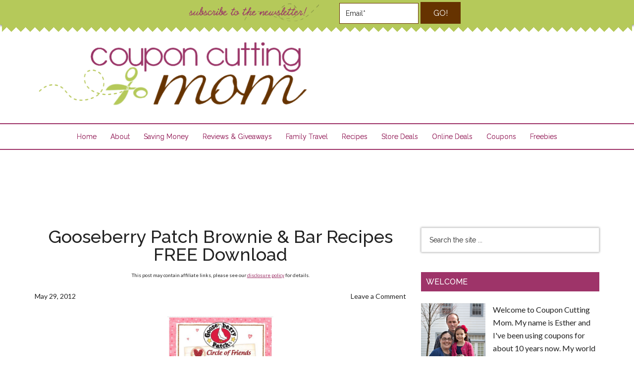

--- FILE ---
content_type: text/html; charset=UTF-8
request_url: https://couponcuttingmom.com/gooseberry-patch-brownie-bar-recipes-free-download/
body_size: 17249
content:
<!DOCTYPE html><html lang=en-US><head ><meta charset="UTF-8"><meta name="viewport" content="width=device-width, initial-scale=1"><meta name="p:domain_verify" content="260e76ed68e6ab3ae253fc16d779ae6a"><meta name="google-site-verification" content="7MkrAbbb2APKVzHwMKIjc_VucKoaT4l4C90hS6R087I"><meta name='robots' content='index, follow, max-image-preview:large, max-snippet:-1, max-video-preview:-1'><title>Gooseberry Patch Brownie &amp; Bar Recipes FREE Download - Coupon Cutting Mom</title><link rel=canonical href=https://couponcuttingmom.com/gooseberry-patch-brownie-bar-recipes-free-download/ ><meta property="og:locale" content="en_US"><meta property="og:type" content="article"><meta property="og:title" content="Gooseberry Patch Brownie &amp; Bar Recipes FREE Download - Coupon Cutting Mom"><meta property="og:description" content="Looking for some new bar recipes to try? Then download the free Gooseberry Patch Brownie and Bar Recipes Kindle book. I want to try the Apple Brownies, Blueberry Crumble Bars, and the Peanut Butter Brownies. Which of the recipes are you going to try? This is a Kindle book download, if you don’t own a [&hellip;]"><meta property="og:url" content="https://couponcuttingmom.com/gooseberry-patch-brownie-bar-recipes-free-download/"><meta property="og:site_name" content="Coupon Cutting Mom"><meta property="article:publisher" content="http://www.facebook.com/CouponCuttingMom"><meta property="article:published_time" content="2012-05-29T12:30:22+00:00"><meta property="og:image" content="https://couponcuttingmom.com/wp-content/uploads/2012/05/brownie-and-bar-recipes.png"><meta name="author" content="Coupon Cutting Mom"><meta name="twitter:card" content="summary_large_image"><meta name="twitter:creator" content="@couponcutting"><meta name="twitter:site" content="@couponcutting"><meta name="twitter:label1" content="Written by"><meta name="twitter:data1" content="Coupon Cutting Mom"> <script type=application/ld+json class=yoast-schema-graph>{"@context":"https://schema.org","@graph":[{"@type":"WebPage","@id":"https://couponcuttingmom.com/gooseberry-patch-brownie-bar-recipes-free-download/","url":"https://couponcuttingmom.com/gooseberry-patch-brownie-bar-recipes-free-download/","name":"Gooseberry Patch Brownie & Bar Recipes FREE Download - Coupon Cutting Mom","isPartOf":{"@id":"https://couponcuttingmom.com/#website"},"datePublished":"2012-05-29T12:30:22+00:00","dateModified":"2012-05-29T12:30:22+00:00","author":{"@id":"https://couponcuttingmom.com/#/schema/person/69d5d60b6dc0c459384f29506cd4f84f"},"breadcrumb":{"@id":"https://couponcuttingmom.com/gooseberry-patch-brownie-bar-recipes-free-download/#breadcrumb"},"inLanguage":"en-US","potentialAction":[{"@type":"ReadAction","target":["https://couponcuttingmom.com/gooseberry-patch-brownie-bar-recipes-free-download/"]}]},{"@type":"BreadcrumbList","@id":"https://couponcuttingmom.com/gooseberry-patch-brownie-bar-recipes-free-download/#breadcrumb","itemListElement":[{"@type":"ListItem","position":1,"name":"Gooseberry Patch Brownie &#038; Bar Recipes FREE Download"}]},{"@type":"WebSite","@id":"https://couponcuttingmom.com/#website","url":"https://couponcuttingmom.com/","name":"Coupon Cutting Mom","description":"Deals at grocery and drug stores, freebies, coupons, recipes and more!","potentialAction":[{"@type":"SearchAction","target":{"@type":"EntryPoint","urlTemplate":"https://couponcuttingmom.com/?s={search_term_string}"},"query-input":"required name=search_term_string"}],"inLanguage":"en-US"},{"@type":"Person","@id":"https://couponcuttingmom.com/#/schema/person/69d5d60b6dc0c459384f29506cd4f84f","name":"Coupon Cutting Mom","image":{"@type":"ImageObject","inLanguage":"en-US","@id":"https://couponcuttingmom.com/#/schema/person/image/","url":"https://secure.gravatar.com/avatar/a0da858d2a906e080be7ed34b490edb3?s=96&d=mm&r=g","contentUrl":"https://secure.gravatar.com/avatar/a0da858d2a906e080be7ed34b490edb3?s=96&d=mm&r=g","caption":"Coupon Cutting Mom"},"sameAs":["http://couponcuttingmom.com/","https://twitter.com/couponcutting"],"url":"https://couponcuttingmom.com/author/esther/"}]}</script> <link rel=dns-prefetch href=//fonts.googleapis.com><link rel=dns-prefetch href=//s.w.org><link rel=dns-prefetch href=//m9m6e2w5.stackpathcdn.com><link rel=dns-prefetch href=//cdn.shareaholic.net><link rel=dns-prefetch href=//www.shareaholic.net><link rel=dns-prefetch href=//analytics.shareaholic.com><link rel=dns-prefetch href=//recs.shareaholic.com><link rel=dns-prefetch href=//partner.shareaholic.com><link rel=alternate type=application/rss+xml title="Coupon Cutting Mom &raquo; Feed" href=https://couponcuttingmom.com/feed/ ><link rel=alternate type=application/rss+xml title="Coupon Cutting Mom &raquo; Comments Feed" href=https://couponcuttingmom.com/comments/feed/ ><link rel=alternate type=application/rss+xml title="Coupon Cutting Mom &raquo; Gooseberry Patch Brownie &#038; Bar Recipes FREE Download Comments Feed" href=https://couponcuttingmom.com/gooseberry-patch-brownie-bar-recipes-free-download/feed/ ><link rel=preload href=//cdn.shareaholic.net/assets/pub/shareaholic.js as=script> <script data-no-minify=1 data-cfasync=false>_SHR_SETTINGS = {"endpoints":{"local_recs_url":"https:\/\/couponcuttingmom.com\/wp-admin\/admin-ajax.php?action=shareaholic_permalink_related","ajax_url":"https:\/\/couponcuttingmom.com\/wp-admin\/admin-ajax.php","share_counts_url":"https:\/\/couponcuttingmom.com\/wp-admin\/admin-ajax.php?action=shareaholic_share_counts_api"},"site_id":"187bbaa1e8f6a57f856e0c029d32c5c2","url_components":{"year":"2012","monthnum":"05","day":"29","hour":"08","minute":"30","second":"22","post_id":"8806","postname":"gooseberry-patch-brownie-bar-recipes-free-download","category":"freebies\/free-ebooks"}};</script> <script data-no-minify=1 data-cfasync=false src=//cdn.shareaholic.net/assets/pub/shareaholic.js data-shr-siteid=187bbaa1e8f6a57f856e0c029d32c5c2 async ></script> <meta name='shareaholic:site_name' content='Coupon Cutting Mom'><meta name='shareaholic:language' content='en-US'><meta name='shareaholic:url' content='https://couponcuttingmom.com/gooseberry-patch-brownie-bar-recipes-free-download/'><meta name='shareaholic:keywords' content='cat:free ebooks, type:post'><meta name='shareaholic:article_published_time' content='2012-05-29T08:30:22-04:00'><meta name='shareaholic:article_modified_time' content='2012-05-29T08:30:22-04:00'><meta name='shareaholic:shareable_page' content='true'><meta name='shareaholic:article_author_name' content='Coupon Cutting Mom'><meta name='shareaholic:site_id' content='187bbaa1e8f6a57f856e0c029d32c5c2'><meta name='shareaholic:wp_version' content='9.7.6'><meta name='shareaholic:image' content='/wp-content/uploads/2012/05/brownie-and-bar-recipes.png'><meta property='og:image' content='/wp-content/uploads/2012/05/brownie-and-bar-recipes.png'> <script
src="//www.googletagmanager.com/gtag/js?id=UA-29677719-1"  data-cfasync=false data-wpfc-render=false async></script> <script data-cfasync=false data-wpfc-render=false>var em_version = '7.10.1';
				var em_track_user = true;
				var em_no_track_reason = '';
				
								var disableStrs = [
															'ga-disable-UA-29677719-1',
									];

				/* Function to detect opted out users */
				function __gtagTrackerIsOptedOut() {
					for (var index = 0; index < disableStrs.length; index++) {
						if (document.cookie.indexOf(disableStrs[index] + '=true') > -1) {
							return true;
						}
					}

					return false;
				}

				/* Disable tracking if the opt-out cookie exists. */
				if (__gtagTrackerIsOptedOut()) {
					for (var index = 0; index < disableStrs.length; index++) {
						window[disableStrs[index]] = true;
					}
				}

				/* Opt-out function */
				function __gtagTrackerOptout() {
					for (var index = 0; index < disableStrs.length; index++) {
						document.cookie = disableStrs[index] + '=true; expires=Thu, 31 Dec 2099 23:59:59 UTC; path=/';
						window[disableStrs[index]] = true;
					}
				}

				if ('undefined' === typeof gaOptout) {
					function gaOptout() {
						__gtagTrackerOptout();
					}
				}
								window.dataLayer = window.dataLayer || [];

				window.ExactMetricsDualTracker = {
					helpers: {},
					trackers: {},
				};
				if (em_track_user) {
					function __gtagDataLayer() {
						dataLayer.push(arguments);
					}

					function __gtagTracker(type, name, parameters) {
						if (!parameters) {
							parameters = {};
						}

						if (parameters.send_to) {
							__gtagDataLayer.apply(null, arguments);
							return;
						}

						if (type === 'event') {
							
														parameters.send_to = exactmetrics_frontend.ua;
							__gtagDataLayer(type, name, parameters);
													} else {
							__gtagDataLayer.apply(null, arguments);
						}
					}

					__gtagTracker('js', new Date());
					__gtagTracker('set', {
						'developer_id.dNDMyYj': true,
											});
															__gtagTracker('config', 'UA-29677719-1', {"forceSSL":"true"} );
										window.gtag = __gtagTracker;										(function () {
						/* https://developers.google.com/analytics/devguides/collection/analyticsjs/ */
						/* ga and __gaTracker compatibility shim. */
						var noopfn = function () {
							return null;
						};
						var newtracker = function () {
							return new Tracker();
						};
						var Tracker = function () {
							return null;
						};
						var p = Tracker.prototype;
						p.get = noopfn;
						p.set = noopfn;
						p.send = function () {
							var args = Array.prototype.slice.call(arguments);
							args.unshift('send');
							__gaTracker.apply(null, args);
						};
						var __gaTracker = function () {
							var len = arguments.length;
							if (len === 0) {
								return;
							}
							var f = arguments[len - 1];
							if (typeof f !== 'object' || f === null || typeof f.hitCallback !== 'function') {
								if ('send' === arguments[0]) {
									var hitConverted, hitObject = false, action;
									if ('event' === arguments[1]) {
										if ('undefined' !== typeof arguments[3]) {
											hitObject = {
												'eventAction': arguments[3],
												'eventCategory': arguments[2],
												'eventLabel': arguments[4],
												'value': arguments[5] ? arguments[5] : 1,
											}
										}
									}
									if ('pageview' === arguments[1]) {
										if ('undefined' !== typeof arguments[2]) {
											hitObject = {
												'eventAction': 'page_view',
												'page_path': arguments[2],
											}
										}
									}
									if (typeof arguments[2] === 'object') {
										hitObject = arguments[2];
									}
									if (typeof arguments[5] === 'object') {
										Object.assign(hitObject, arguments[5]);
									}
									if ('undefined' !== typeof arguments[1].hitType) {
										hitObject = arguments[1];
										if ('pageview' === hitObject.hitType) {
											hitObject.eventAction = 'page_view';
										}
									}
									if (hitObject) {
										action = 'timing' === arguments[1].hitType ? 'timing_complete' : hitObject.eventAction;
										hitConverted = mapArgs(hitObject);
										__gtagTracker('event', action, hitConverted);
									}
								}
								return;
							}

							function mapArgs(args) {
								var arg, hit = {};
								var gaMap = {
									'eventCategory': 'event_category',
									'eventAction': 'event_action',
									'eventLabel': 'event_label',
									'eventValue': 'event_value',
									'nonInteraction': 'non_interaction',
									'timingCategory': 'event_category',
									'timingVar': 'name',
									'timingValue': 'value',
									'timingLabel': 'event_label',
									'page': 'page_path',
									'location': 'page_location',
									'title': 'page_title',
								};
								for (arg in args) {
																		if (!(!args.hasOwnProperty(arg) || !gaMap.hasOwnProperty(arg))) {
										hit[gaMap[arg]] = args[arg];
									} else {
										hit[arg] = args[arg];
									}
								}
								return hit;
							}

							try {
								f.hitCallback();
							} catch (ex) {
							}
						};
						__gaTracker.create = newtracker;
						__gaTracker.getByName = newtracker;
						__gaTracker.getAll = function () {
							return [];
						};
						__gaTracker.remove = noopfn;
						__gaTracker.loaded = true;
						window['__gaTracker'] = __gaTracker;
					})();
									} else {
										console.log("");
					(function () {
						function __gtagTracker() {
							return null;
						}

						window['__gtagTracker'] = __gtagTracker;
						window['gtag'] = __gtagTracker;
					})();
									}</script>  <script>window._wpemojiSettings = {"baseUrl":"https:\/\/s.w.org\/images\/core\/emoji\/14.0.0\/72x72\/","ext":".png","svgUrl":"https:\/\/s.w.org\/images\/core\/emoji\/14.0.0\/svg\/","svgExt":".svg","source":{"concatemoji":"https:\/\/couponcuttingmom.com\/wp-includes\/js\/wp-emoji-release.min.js?ver=6.0.11"}};
/*! This file is auto-generated */
!function(e,a,t){var n,r,o,i=a.createElement("canvas"),p=i.getContext&&i.getContext("2d");function s(e,t){var a=String.fromCharCode,e=(p.clearRect(0,0,i.width,i.height),p.fillText(a.apply(this,e),0,0),i.toDataURL());return p.clearRect(0,0,i.width,i.height),p.fillText(a.apply(this,t),0,0),e===i.toDataURL()}function c(e){var t=a.createElement("script");t.src=e,t.defer=t.type="text/javascript",a.getElementsByTagName("head")[0].appendChild(t)}for(o=Array("flag","emoji"),t.supports={everything:!0,everythingExceptFlag:!0},r=0;r<o.length;r++)t.supports[o[r]]=function(e){if(!p||!p.fillText)return!1;switch(p.textBaseline="top",p.font="600 32px Arial",e){case"flag":return s([127987,65039,8205,9895,65039],[127987,65039,8203,9895,65039])?!1:!s([55356,56826,55356,56819],[55356,56826,8203,55356,56819])&&!s([55356,57332,56128,56423,56128,56418,56128,56421,56128,56430,56128,56423,56128,56447],[55356,57332,8203,56128,56423,8203,56128,56418,8203,56128,56421,8203,56128,56430,8203,56128,56423,8203,56128,56447]);case"emoji":return!s([129777,127995,8205,129778,127999],[129777,127995,8203,129778,127999])}return!1}(o[r]),t.supports.everything=t.supports.everything&&t.supports[o[r]],"flag"!==o[r]&&(t.supports.everythingExceptFlag=t.supports.everythingExceptFlag&&t.supports[o[r]]);t.supports.everythingExceptFlag=t.supports.everythingExceptFlag&&!t.supports.flag,t.DOMReady=!1,t.readyCallback=function(){t.DOMReady=!0},t.supports.everything||(n=function(){t.readyCallback()},a.addEventListener?(a.addEventListener("DOMContentLoaded",n,!1),e.addEventListener("load",n,!1)):(e.attachEvent("onload",n),a.attachEvent("onreadystatechange",function(){"complete"===a.readyState&&t.readyCallback()})),(e=t.source||{}).concatemoji?c(e.concatemoji):e.wpemoji&&e.twemoji&&(c(e.twemoji),c(e.wpemoji)))}(window,document,window._wpemojiSettings);</script> <style>img.wp-smiley,img.emoji{display:inline !important;border:none !important;box-shadow:none !important;height:1em !important;width:1em !important;margin:0
0.07em !important;vertical-align:-0.1em !important;background:none !important;padding:0
!important}</style><link rel=stylesheet id=magazine-pro-theme-css  href='https://couponcuttingmom.com/wp-content/themes/magazine-pro/style.css?ver=3.1' type=text/css media=all><link rel=stylesheet id=wp-block-library-css  href='https://couponcuttingmom.com/wp-includes/css/dist/block-library/style.min.css?ver=6.0.11' type=text/css media=all><style id=global-styles-inline-css>/*<![CDATA[*/body{--wp--preset--color--black:#000;--wp--preset--color--cyan-bluish-gray:#abb8c3;--wp--preset--color--white:#fff;--wp--preset--color--pale-pink:#f78da7;--wp--preset--color--vivid-red:#cf2e2e;--wp--preset--color--luminous-vivid-orange:#ff6900;--wp--preset--color--luminous-vivid-amber:#fcb900;--wp--preset--color--light-green-cyan:#7bdcb5;--wp--preset--color--vivid-green-cyan:#00d084;--wp--preset--color--pale-cyan-blue:#8ed1fc;--wp--preset--color--vivid-cyan-blue:#0693e3;--wp--preset--color--vivid-purple:#9b51e0;--wp--preset--gradient--vivid-cyan-blue-to-vivid-purple:linear-gradient(135deg,rgba(6,147,227,1) 0%,rgb(155,81,224) 100%);--wp--preset--gradient--light-green-cyan-to-vivid-green-cyan:linear-gradient(135deg,rgb(122,220,180) 0%,rgb(0,208,130) 100%);--wp--preset--gradient--luminous-vivid-amber-to-luminous-vivid-orange:linear-gradient(135deg,rgba(252,185,0,1) 0%,rgba(255,105,0,1) 100%);--wp--preset--gradient--luminous-vivid-orange-to-vivid-red:linear-gradient(135deg,rgba(255,105,0,1) 0%,rgb(207,46,46) 100%);--wp--preset--gradient--very-light-gray-to-cyan-bluish-gray:linear-gradient(135deg,rgb(238,238,238) 0%,rgb(169,184,195) 100%);--wp--preset--gradient--cool-to-warm-spectrum:linear-gradient(135deg,rgb(74,234,220) 0%,rgb(151,120,209) 20%,rgb(207,42,186) 40%,rgb(238,44,130) 60%,rgb(251,105,98) 80%,rgb(254,248,76) 100%);--wp--preset--gradient--blush-light-purple:linear-gradient(135deg,rgb(255,206,236) 0%,rgb(152,150,240) 100%);--wp--preset--gradient--blush-bordeaux:linear-gradient(135deg,rgb(254,205,165) 0%,rgb(254,45,45) 50%,rgb(107,0,62) 100%);--wp--preset--gradient--luminous-dusk:linear-gradient(135deg,rgb(255,203,112) 0%,rgb(199,81,192) 50%,rgb(65,88,208) 100%);--wp--preset--gradient--pale-ocean:linear-gradient(135deg,rgb(255,245,203) 0%,rgb(182,227,212) 50%,rgb(51,167,181) 100%);--wp--preset--gradient--electric-grass:linear-gradient(135deg,rgb(202,248,128) 0%,rgb(113,206,126) 100%);--wp--preset--gradient--midnight:linear-gradient(135deg,rgb(2,3,129) 0%,rgb(40,116,252) 100%);--wp--preset--duotone--dark-grayscale:url('#wp-duotone-dark-grayscale');--wp--preset--duotone--grayscale:url('#wp-duotone-grayscale');--wp--preset--duotone--purple-yellow:url('#wp-duotone-purple-yellow');--wp--preset--duotone--blue-red:url('#wp-duotone-blue-red');--wp--preset--duotone--midnight:url('#wp-duotone-midnight');--wp--preset--duotone--magenta-yellow:url('#wp-duotone-magenta-yellow');--wp--preset--duotone--purple-green:url('#wp-duotone-purple-green');--wp--preset--duotone--blue-orange:url('#wp-duotone-blue-orange');--wp--preset--font-size--small:13px;--wp--preset--font-size--medium:20px;--wp--preset--font-size--large:36px;--wp--preset--font-size--x-large:42px}.has-black-color{color:var(--wp--preset--color--black) !important}.has-cyan-bluish-gray-color{color:var(--wp--preset--color--cyan-bluish-gray) !important}.has-white-color{color:var(--wp--preset--color--white) !important}.has-pale-pink-color{color:var(--wp--preset--color--pale-pink) !important}.has-vivid-red-color{color:var(--wp--preset--color--vivid-red) !important}.has-luminous-vivid-orange-color{color:var(--wp--preset--color--luminous-vivid-orange) !important}.has-luminous-vivid-amber-color{color:var(--wp--preset--color--luminous-vivid-amber) !important}.has-light-green-cyan-color{color:var(--wp--preset--color--light-green-cyan) !important}.has-vivid-green-cyan-color{color:var(--wp--preset--color--vivid-green-cyan) !important}.has-pale-cyan-blue-color{color:var(--wp--preset--color--pale-cyan-blue) !important}.has-vivid-cyan-blue-color{color:var(--wp--preset--color--vivid-cyan-blue) !important}.has-vivid-purple-color{color:var(--wp--preset--color--vivid-purple) !important}.has-black-background-color{background-color:var(--wp--preset--color--black) !important}.has-cyan-bluish-gray-background-color{background-color:var(--wp--preset--color--cyan-bluish-gray) !important}.has-white-background-color{background-color:var(--wp--preset--color--white) !important}.has-pale-pink-background-color{background-color:var(--wp--preset--color--pale-pink) !important}.has-vivid-red-background-color{background-color:var(--wp--preset--color--vivid-red) !important}.has-luminous-vivid-orange-background-color{background-color:var(--wp--preset--color--luminous-vivid-orange) !important}.has-luminous-vivid-amber-background-color{background-color:var(--wp--preset--color--luminous-vivid-amber) !important}.has-light-green-cyan-background-color{background-color:var(--wp--preset--color--light-green-cyan) !important}.has-vivid-green-cyan-background-color{background-color:var(--wp--preset--color--vivid-green-cyan) !important}.has-pale-cyan-blue-background-color{background-color:var(--wp--preset--color--pale-cyan-blue) !important}.has-vivid-cyan-blue-background-color{background-color:var(--wp--preset--color--vivid-cyan-blue) !important}.has-vivid-purple-background-color{background-color:var(--wp--preset--color--vivid-purple) !important}.has-black-border-color{border-color:var(--wp--preset--color--black) !important}.has-cyan-bluish-gray-border-color{border-color:var(--wp--preset--color--cyan-bluish-gray) !important}.has-white-border-color{border-color:var(--wp--preset--color--white) !important}.has-pale-pink-border-color{border-color:var(--wp--preset--color--pale-pink) !important}.has-vivid-red-border-color{border-color:var(--wp--preset--color--vivid-red) !important}.has-luminous-vivid-orange-border-color{border-color:var(--wp--preset--color--luminous-vivid-orange) !important}.has-luminous-vivid-amber-border-color{border-color:var(--wp--preset--color--luminous-vivid-amber) !important}.has-light-green-cyan-border-color{border-color:var(--wp--preset--color--light-green-cyan) !important}.has-vivid-green-cyan-border-color{border-color:var(--wp--preset--color--vivid-green-cyan) !important}.has-pale-cyan-blue-border-color{border-color:var(--wp--preset--color--pale-cyan-blue) !important}.has-vivid-cyan-blue-border-color{border-color:var(--wp--preset--color--vivid-cyan-blue) !important}.has-vivid-purple-border-color{border-color:var(--wp--preset--color--vivid-purple) !important}.has-vivid-cyan-blue-to-vivid-purple-gradient-background{background:var(--wp--preset--gradient--vivid-cyan-blue-to-vivid-purple) !important}.has-light-green-cyan-to-vivid-green-cyan-gradient-background{background:var(--wp--preset--gradient--light-green-cyan-to-vivid-green-cyan) !important}.has-luminous-vivid-amber-to-luminous-vivid-orange-gradient-background{background:var(--wp--preset--gradient--luminous-vivid-amber-to-luminous-vivid-orange) !important}.has-luminous-vivid-orange-to-vivid-red-gradient-background{background:var(--wp--preset--gradient--luminous-vivid-orange-to-vivid-red) !important}.has-very-light-gray-to-cyan-bluish-gray-gradient-background{background:var(--wp--preset--gradient--very-light-gray-to-cyan-bluish-gray) !important}.has-cool-to-warm-spectrum-gradient-background{background:var(--wp--preset--gradient--cool-to-warm-spectrum) !important}.has-blush-light-purple-gradient-background{background:var(--wp--preset--gradient--blush-light-purple) !important}.has-blush-bordeaux-gradient-background{background:var(--wp--preset--gradient--blush-bordeaux) !important}.has-luminous-dusk-gradient-background{background:var(--wp--preset--gradient--luminous-dusk) !important}.has-pale-ocean-gradient-background{background:var(--wp--preset--gradient--pale-ocean) !important}.has-electric-grass-gradient-background{background:var(--wp--preset--gradient--electric-grass) !important}.has-midnight-gradient-background{background:var(--wp--preset--gradient--midnight) !important}.has-small-font-size{font-size:var(--wp--preset--font-size--small) !important}.has-medium-font-size{font-size:var(--wp--preset--font-size--medium) !important}.has-large-font-size{font-size:var(--wp--preset--font-size--large) !important}.has-x-large-font-size{font-size:var(--wp--preset--font-size--x-large) !important}/*]]>*/</style><link rel=stylesheet id=amazon-deal-generator-css  href='https://couponcuttingmom.com/wp-content/plugins/amazon-deal-generator/public/css/amazon-deal-generator-public.css?ver=2.0' type=text/css media=all><link rel=stylesheet id=titan-adminbar-styles-css  href='https://couponcuttingmom.com/wp-content/plugins/anti-spam/assets/css/admin-bar.css?ver=7.3.1' type=text/css media=all><link rel=stylesheet id=popupally-style-css  href='https://couponcuttingmom.com/wp-content/popupally-scripts/1-popupally-style.css?ver=2.0.4.4' type=text/css media=all><link rel=stylesheet id=dashicons-css  href='https://couponcuttingmom.com/wp-includes/css/dashicons.min.css?ver=6.0.11' type=text/css media=all><link rel=stylesheet id=google-fonts-css  href='//fonts.googleapis.com/css?family=Roboto%3A300%2C400%7CRaleway%3A400%2C500%2C900&#038;ver=3.1' type=text/css media=all><link rel=stylesheet id=simple-social-icons-font-css  href='https://couponcuttingmom.com/wp-content/plugins/simple-social-icons/css/style.css?ver=3.0.2' type=text/css media=all><link rel=https://api.w.org/ href=https://couponcuttingmom.com/wp-json/ ><link rel=alternate type=application/json href=https://couponcuttingmom.com/wp-json/wp/v2/posts/8806><link rel=EditURI type=application/rsd+xml title=RSD href=https://couponcuttingmom.com/xmlrpc.php?rsd><link rel=wlwmanifest type=application/wlwmanifest+xml href=https://couponcuttingmom.com/wp-includes/wlwmanifest.xml><meta name="generator" content="WordPress 6.0.11"><link rel=shortlink href='https://couponcuttingmom.com/?p=8806'><link rel=alternate type=application/json+oembed href="https://couponcuttingmom.com/wp-json/oembed/1.0/embed?url=https%3A%2F%2Fcouponcuttingmom.com%2Fgooseberry-patch-brownie-bar-recipes-free-download%2F"><link rel=alternate type=text/xml+oembed href="https://couponcuttingmom.com/wp-json/oembed/1.0/embed?url=https%3A%2F%2Fcouponcuttingmom.com%2Fgooseberry-patch-brownie-bar-recipes-free-download%2F&#038;format=xml"> <script>;(function(p,l,o,w,i,n,g){if(!p[i]){p.GlobalSnowplowNamespace=p.GlobalSnowplowNamespace||[];p.GlobalSnowplowNamespace.push(i);p[i]=function(){(p[i].q=p[i].q||[]).push(arguments)};p[i].q=p[i].q||[];n=l.createElement(o);g=l.getElementsByTagName(o)[0];n.async=1;n.src=w;g.parentNode.insertBefore(n,g)}}(window,document,"script","//a.tapinfluence.com/tap.js","taptracker"));
      taptracker('newTracker','cf','c.tapinfluence.com',{appId:'6bf7aef6-b747-11e2-a002-22000afa0bbb'});
      taptracker('trackPageView');</script><script async src=https://couponcuttingmom.com/wp-content/plugins/yummly-rich-recipes//js/yrecipe_print.js></script> <link charset=utf-8 href=https://couponcuttingmom.com/wp-content/plugins/yummly-rich-recipes/styles/generic.css rel=stylesheet type=text/css><link charset=utf-8 href=https://couponcuttingmom.com/wp-content/plugins/yummly-rich-recipes/styles/yrecipe-std.css rel=stylesheet type=text/css><link rel=icon href=https://couponcuttingmom.com/wp-content/themes/magazine-pro/images/favicon.ico><link rel=pingback href=https://couponcuttingmom.com/xmlrpc.php> <script src=https://ajax.googleapis.com/ajax/libs/jquery/1.11.3/jquery.min.js></script> <link rel=apple-touch-icon sizes=57x57 href="/apple-touch-icon-57x57.png?v2=YABO5rJNMP"><link rel=apple-touch-icon sizes=60x60 href="/apple-touch-icon-60x60.png?v2=YABO5rJNMP"><link rel=apple-touch-icon sizes=72x72 href="/apple-touch-icon-72x72.png?v2=YABO5rJNMP"><link rel=apple-touch-icon sizes=76x76 href="/apple-touch-icon-76x76.png?v2=YABO5rJNMP"><link rel=apple-touch-icon sizes=114x114 href="/apple-touch-icon-114x114.png?v2=YABO5rJNMP"><link rel=apple-touch-icon sizes=120x120 href="/apple-touch-icon-120x120.png?v2=YABO5rJNMP"><link rel=apple-touch-icon sizes=144x144 href="/apple-touch-icon-144x144.png?v2=YABO5rJNMP"><link rel=apple-touch-icon sizes=152x152 href="/apple-touch-icon-152x152.png?v2=YABO5rJNMP"><link rel=apple-touch-icon sizes=180x180 href="/apple-touch-icon-180x180.png?v2=YABO5rJNMP"><link rel=icon type=image/png href="/favicon-32x32.png?v2=YABO5rJNMP" sizes=32x32><link rel=icon type=image/png href="/favicon-194x194.png?v2=YABO5rJNMP" sizes=194x194><link rel=icon type=image/png href="/favicon-96x96.png?v2=YABO5rJNMP" sizes=96x96><link rel=icon type=image/png href="/android-chrome-192x192.png?v2=YABO5rJNMP" sizes=192x192><link rel=icon type=image/png href="/favicon-16x16.png?v2=YABO5rJNMP" sizes=16x16><link rel=manifest href="/manifest.json?v2=YABO5rJNMP"><link rel="shortcut icon" href="/favicon.ico?v2=YABO5rJNMP"><meta name="msapplication-TileColor" content="#00a300"><meta name="msapplication-TileImage" content="/mstile-144x144.png?v2=YABO5rJNMP"><meta name="theme-color" content="#ffffff"> <script src=//static.getclicky.com/js></script> <script>try{ clicky.init(66591709); }catch(e){}</script> <noscript><p><img alt=Clicky width=1 height=1 src=//in.getclicky.com/66591709ns.gif></p></noscript><style>.site-title
a{background:url(https://couponcuttingmom.com/wp-content/uploads/2015/06/logo.png) no-repeat !important}</style><meta name="fo-verify" content="ec05d0df-0d2d-44ba-9fcb-56820d44b493"> <script>var googletag = googletag || {};
googletag.cmd = googletag.cmd || [];
(function() {
var gads = document.createElement('script');
gads.async = true;
gads.type = 'text/javascript';
var useSSL = 'https:' == document.location.protocol;
gads.src = (useSSL ? 'https:' : 'http:') + 
'//www.googletagservices.com/tag/js/gpt.js';
var node = document.getElementsByTagName('script')[0];
node.parentNode.insertBefore(gads, node);
})();</script> <script>googletag.cmd.push(function() {
googletag.defineSlot('/31421197/160x600_1', [160, 600], 'div-gpt-ad-1408312006346-0').addService(googletag.pubads());
googletag.defineSlot('/31421197/160x600_2', [160, 600], 'div-gpt-ad-1408312006346-1').addService(googletag.pubads());
googletag.defineSlot('/31421197/728x90_BTF', [728, 90], 'div-gpt-ad-1408312006346-7').addService(googletag.pubads());
googletag.pubads().enableSingleRequest();
googletag.enableServices();
});</script><style></style><style id=wp-custom-css>blockquote{max-width:600px;text-align:center;margin:20px;padding:20px;font-family:Arial,Helvetica Neue,Helvetica,sans-serif;font-size:20px;color:#A0336A;border-left:4px solid #ACCC4F;border-top-left-radius:30px;border-bottom-left-radius:30px;border-right:4px solid #ACCC4F;border-top-right-radius:30px;border-bottom-right-radius:30px}</style><style id=sccss>@import url(//fonts.googleapis.com/css?family=Lato);@import url(//fonts.googleapis.com/css?family=Raleway);h1,h2,h3,h4,h5,h6{font-family:'Raleway',sans-serif}body{font-family:'Lato',sans-serif;font-size:16px}.header-image .site-title
a{min-height:135px;width:552px}.site-header .widget-area{width:198px;margin-top:34px;padding:20px
0 !important}.title-area{width:552px}.header-image .site-header .title-area, .header-image .site-header .widget-area{padding:32px
0}.header-sign{display:block;position:relative;top:0;left:0;width:100%;background:#B5C95A;height:50px;text-align:center;padding:4px;box-shadow:0 2px 4px rgba(0,0,0,0.5);-moz-box-shadow:0 2px 4px rgba(0,0,0,0.5);-webkit-box-shadow:0 2px 4px rgba(0,0,0,0.5);z-index:999;padding-bottom:10px}.header-sign:after{background:linear-gradient(-45deg, transparent 15px, rgb(181, 201, 90) 0), linear-gradient(45deg, transparent 15px, rgb(181, 201, 90) 0);background-position:left-bottom;background-repeat:repeat-x;background-size:19px 19px;content:" ";display:block;position:relative;top:-5px;left:0px;width:100%;height:19px;z-index:999}.site-container{margin-top:0}.head-wrap{max-width:580px;margin:0
auto}.head-wrap
form{float:right}.head-input{padding:12px;width:160px;border:1px
solid #630}.head-button{padding:11px
24px !important;background-color:#630 !important;border:2px
solid #630 !important;margin-left:1px}.head-button:hover{background-color:#FFF !important;color:#222 !important}.hs-img{max-height:42px;margin-right:20px}.site-header .simple-social-icons{float:right;clear:both}.genesis-nav-menu
a{padding:18px
12px;text-shadow:0 0 #9e3469;color:#9e3469 !important}.genesis-nav-menu{text-transform:none;text-align:center}.nav-secondary{border-top:2px solid #9e3469;border-bottom:2px solid #9e3469}.site-header
.wrap{border-bottom:none}.nav-secondary
.wrap{border-bottom:none}.genesis-nav-menu a:hover, .genesis-nav-menu .current-menu-item > a, .genesis-nav-menu .sub-menu .current-menu-item>a:hover{color:#fff !important;background-color:#9e3469 !important}.genesis-nav-menu .sub-menu{box-shadow:0px 2px 3px rgba(0,0,0,0.4)}.genesis-nav-menu .sub-menu
a{background-color:#fff;border:none;border-top:none;border-left:2px solid #9e3469}.search-form{box-shadow:0 0 4px rgba(0,0,0,0.4)}.a-img{float:left;display:block;margin:0
15px 15px 0}.a-more{text-align:right}.magazine-home .content .widget-title, .sidebar .widget-title{background-color:#9E3469}.sidebar .featured-content
.entry{border-bottom:1px dashed #9e3469}.site-footer,.footer-widgets{background-color:#fff}.site-footer
.wrap{border-top:none;padding:30px
0}.site-footer, .site-footer
a{color:#000}.site-footer{box-shadow:inset 0 2px 6px rgba(0,0,0,0.5);-moz-box-shadow:inset 0 2px 6px rgba(0,0,0,0.5);-webkit-box-shadow:inset 0 2px 6px rgba(0,0,0,0.5);border-top:solid 5px #630;margin-top:25px}.creds{font-size:16px;text-shadow:0 0 #FFF}.archive .content .entry, .home .content .entry, .page-template-page_blog-php .content .entry, .search .content
.entry{border-bottom:none;position:relative;padding:8px
8px 24px 8px;box-shadow:0 0 6px rgba(0,0,0,0.4);-moz-box-shadow:0 0 6px rgba(0,0,0,0.4);-webkit-box-shadow:0 0 6px rgba(0,0,0,0.4);border:1px
dashed #9E3469}.archive .content .entry:before, .home .content .entry:before, .page-template-page_blog-php .content .entry:before, .search .content .entry:before{background:url(http://couponcuttingmom.com/wp-content/uploads/2015/06/scissors.png) no-repeat;background-size:60px 54px;width:60px;height:54px;position:absolute;right:-16px;top:-32px;transform:rotate(22deg);-webkit-transform:rotate(22deg);-moz-transform:rotate(22deg)}.archive .content .entry-title, .home .content .entry-title, .page-template-page_blog-php .content .entry-title, .search .content .entry-title{min-height:155px;border-bottom:2px solid #9E3469;display:table;vertical-align:middle;width:100%}.archive .content .entry-title a, .home .content .entry-title a, .page-template-page_blog-php .content .entry-title a, .search .content .entry-title
a{display:table-cell;vertical-align:middle}.archive .content .entry .entry-image, .home .content .entry .entry-image, .page-template-page_blog-php .content .entry .entry-image, .search .content .entry .entry-image{float:none;margin:-10px auto 10px;display:block;clear:both}.entry-title{text-align:center}.entry-comments-link::before{display:none}.entry-comments-link{float:right}.pagination{clear:both}.pagination
ul{text-align:center}.archive-pagination li
a{background-color:#B5C95A}.archive-pagination
li{margin:0
1px}.archive-pagination li a:hover, .archive-pagination li.active
a{background-color:#630}.side-share{position:fixed;left:0;top:200px}.side-share .shareaholic-share-buttons-container li.shareaholic-share-button{padding:0px
!important}.side-share .shareaholic-share-buttons-container ul.shareaholic-share-buttons{margin:0px
!important}.disclaimer{text-align:center;font-size:10px}.disclaimer
a{color:#9e3469;text-decoration:underline}.insta-follow{opacity:0.5}.insta-follow:hover{opacity:1;transition:0.2s all ease;-webkit-transition:0.2s all ease;-moz-transition:0.2s all ease}@media screen and (max-width: 1023px){.nav-secondary{display:none}.header-sign{position:absolute;z-index:5}.header-sign:after{position:absolute;z-index:5}.site-container{margin-top:0}.pre-header{margin-top:75px !important}}@media screen and (max-width: 858px){.side-share{display:none !important}}@media screen and (max-width: 768px){.site-header .widget-area{width:100%;margin-top:20px;padding:0
0 !important}.site-header .simple-social-icons{width:100%}.archive .content .entry, .home .content .entry, .page-template-page_blog-php .content .entry, .search .content
.entry{margin-bottom:30px}}@media screen and (max-width: 634px){.title-area{width:100% !important}.header-image .site-title
a{width:100% !important}.header-image .site-header .title-area{padding:0}}@media screen and (max-width: 580px){.header-sign,.header-sign:after{display:none !important}.pre-header{margin-top:0 !important}}@media screen and (max-width: 450px){.simple-social-icons ul li a, .simple-social-icons ul li a:hover{font-size:36px !important;padding:10px
!important}.site-header .widget-area{width:228px;margin:0
auto;float:none}}.link-unit-ad,.head-ad-wrap{text-align:center;width:100%;overflow:hidden;margin:0
auto;padding:20px
0 0}.foot-ad{background-color:#630}.pre-header{margin-top:46px}</style></head><body class="post-template-default single single-post postid-8806 single-format-standard custom-header header-image header-full-width content-sidebar genesis-breadcrumbs-hidden genesis-footer-widgets-hidden"><svg xmlns=http://www.w3.org/2000/svg viewBox="0 0 0 0" width=0 height=0 focusable=false role=none style="visibility: hidden; position: absolute; left: -9999px; overflow: hidden;" ><defs><filter id=wp-duotone-dark-grayscale><feColorMatrix color-interpolation-filters="sRGB" type="matrix" values=" .299 .587 .114 0 0 .299 .587 .114 0 0 .299 .587 .114 0 0 .299 .587 .114 0 0 "/><feComponentTransfer color-interpolation-filters="sRGB" ><feFuncR type="table" tableValues="0 0.49803921568627"/><feFuncG type="table" tableValues="0 0.49803921568627"/><feFuncB type="table" tableValues="0 0.49803921568627"/><feFuncA type="table" tableValues="1 1"/></feComponentTransfer><feComposite in2="SourceGraphic" operator="in"/></filter></defs></svg><svg xmlns=http://www.w3.org/2000/svg viewBox="0 0 0 0" width=0 height=0 focusable=false role=none style="visibility: hidden; position: absolute; left: -9999px; overflow: hidden;" ><defs><filter id=wp-duotone-grayscale><feColorMatrix color-interpolation-filters="sRGB" type="matrix" values=" .299 .587 .114 0 0 .299 .587 .114 0 0 .299 .587 .114 0 0 .299 .587 .114 0 0 "/><feComponentTransfer color-interpolation-filters="sRGB" ><feFuncR type="table" tableValues="0 1"/><feFuncG type="table" tableValues="0 1"/><feFuncB type="table" tableValues="0 1"/><feFuncA type="table" tableValues="1 1"/></feComponentTransfer><feComposite in2="SourceGraphic" operator="in"/></filter></defs></svg><svg xmlns=http://www.w3.org/2000/svg viewBox="0 0 0 0" width=0 height=0 focusable=false role=none style="visibility: hidden; position: absolute; left: -9999px; overflow: hidden;" ><defs><filter id=wp-duotone-purple-yellow><feColorMatrix color-interpolation-filters="sRGB" type="matrix" values=" .299 .587 .114 0 0 .299 .587 .114 0 0 .299 .587 .114 0 0 .299 .587 .114 0 0 "/><feComponentTransfer color-interpolation-filters="sRGB" ><feFuncR type="table" tableValues="0.54901960784314 0.98823529411765"/><feFuncG type="table" tableValues="0 1"/><feFuncB type="table" tableValues="0.71764705882353 0.25490196078431"/><feFuncA type="table" tableValues="1 1"/></feComponentTransfer><feComposite in2="SourceGraphic" operator="in"/></filter></defs></svg><svg xmlns=http://www.w3.org/2000/svg viewBox="0 0 0 0" width=0 height=0 focusable=false role=none style="visibility: hidden; position: absolute; left: -9999px; overflow: hidden;" ><defs><filter id=wp-duotone-blue-red><feColorMatrix color-interpolation-filters="sRGB" type="matrix" values=" .299 .587 .114 0 0 .299 .587 .114 0 0 .299 .587 .114 0 0 .299 .587 .114 0 0 "/><feComponentTransfer color-interpolation-filters="sRGB" ><feFuncR type="table" tableValues="0 1"/><feFuncG type="table" tableValues="0 0.27843137254902"/><feFuncB type="table" tableValues="0.5921568627451 0.27843137254902"/><feFuncA type="table" tableValues="1 1"/></feComponentTransfer><feComposite in2="SourceGraphic" operator="in"/></filter></defs></svg><svg xmlns=http://www.w3.org/2000/svg viewBox="0 0 0 0" width=0 height=0 focusable=false role=none style="visibility: hidden; position: absolute; left: -9999px; overflow: hidden;" ><defs><filter id=wp-duotone-midnight><feColorMatrix color-interpolation-filters="sRGB" type="matrix" values=" .299 .587 .114 0 0 .299 .587 .114 0 0 .299 .587 .114 0 0 .299 .587 .114 0 0 "/><feComponentTransfer color-interpolation-filters="sRGB" ><feFuncR type="table" tableValues="0 0"/><feFuncG type="table" tableValues="0 0.64705882352941"/><feFuncB type="table" tableValues="0 1"/><feFuncA type="table" tableValues="1 1"/></feComponentTransfer><feComposite in2="SourceGraphic" operator="in"/></filter></defs></svg><svg xmlns=http://www.w3.org/2000/svg viewBox="0 0 0 0" width=0 height=0 focusable=false role=none style="visibility: hidden; position: absolute; left: -9999px; overflow: hidden;" ><defs><filter id=wp-duotone-magenta-yellow><feColorMatrix color-interpolation-filters="sRGB" type="matrix" values=" .299 .587 .114 0 0 .299 .587 .114 0 0 .299 .587 .114 0 0 .299 .587 .114 0 0 "/><feComponentTransfer color-interpolation-filters="sRGB" ><feFuncR type="table" tableValues="0.78039215686275 1"/><feFuncG type="table" tableValues="0 0.94901960784314"/><feFuncB type="table" tableValues="0.35294117647059 0.47058823529412"/><feFuncA type="table" tableValues="1 1"/></feComponentTransfer><feComposite in2="SourceGraphic" operator="in"/></filter></defs></svg><svg xmlns=http://www.w3.org/2000/svg viewBox="0 0 0 0" width=0 height=0 focusable=false role=none style="visibility: hidden; position: absolute; left: -9999px; overflow: hidden;" ><defs><filter id=wp-duotone-purple-green><feColorMatrix color-interpolation-filters="sRGB" type="matrix" values=" .299 .587 .114 0 0 .299 .587 .114 0 0 .299 .587 .114 0 0 .299 .587 .114 0 0 "/><feComponentTransfer color-interpolation-filters="sRGB" ><feFuncR type="table" tableValues="0.65098039215686 0.40392156862745"/><feFuncG type="table" tableValues="0 1"/><feFuncB type="table" tableValues="0.44705882352941 0.4"/><feFuncA type="table" tableValues="1 1"/></feComponentTransfer><feComposite in2="SourceGraphic" operator="in"/></filter></defs></svg><svg xmlns=http://www.w3.org/2000/svg viewBox="0 0 0 0" width=0 height=0 focusable=false role=none style="visibility: hidden; position: absolute; left: -9999px; overflow: hidden;" ><defs><filter id=wp-duotone-blue-orange><feColorMatrix color-interpolation-filters="sRGB" type="matrix" values=" .299 .587 .114 0 0 .299 .587 .114 0 0 .299 .587 .114 0 0 .299 .587 .114 0 0 "/><feComponentTransfer color-interpolation-filters="sRGB" ><feFuncR type="table" tableValues="0.098039215686275 1"/><feFuncG type="table" tableValues="0 0.66274509803922"/><feFuncB type="table" tableValues="0.84705882352941 0.41960784313725"/><feFuncA type="table" tableValues="1 1"/></feComponentTransfer><feComposite in2="SourceGraphic" operator="in"/></filter></defs></svg><style>.entry-content a, .entry-content a:visited{text-decoration:none}</style><div class=site-container><div class=header-sign><div class=head-wrap> <img class=hs-img src=/assets/newsletter-copy-e1434627020368.png alt="Subscribe to our newsletter"><form class=ml-block-form action=https://app.mailerlite.com/webforms/submit/m1w7i8 data-id=733160 data-code=m1w7i8 method=POST target=_blank> <input type=email name=fields[email] class="form-control head-input" placeholder=Email* value autocomplete=email x-autocompletetype=email spellcheck=false autocapitalize=off autocorrect=off> <input type=hidden name=ml-submit value=1> <button type=submit class="primary head-button"> GO! </button> <button disabled=disabled style="display: none;" type=button class="loading head-button"> <img src=https://static.mailerlite.com/images/rolling@2x.gif width=20 height=20 style="width: 20px; height: 20px;"> </button></form></div></div> <script>function ml_webform_success_7535422() {
		var $ = ml_jQuery || jQuery;

		$('.ml-subscribe-form-7535422 .ml-block-success').show();
		$('.ml-subscribe-form-7535422 .ml-block-form').hide();
	};</script> <script src=https://static.mailerlite.com/js/w/webforms.min.js?v3772b61f1ec61c541c401d4eadfdd02f></script><header class=site-header><div class=wrap><div class=title-area><p class=site-title><a href=https://couponcuttingmom.com/ >Coupon Cutting Mom</a></p><p class=site-description>Deals at grocery and drug stores, freebies, coupons, recipes and more!</p></div></div></header><nav class=nav-secondary aria-label=Secondary><div class=wrap><ul id=menu-primary-menu class="menu genesis-nav-menu menu-secondary"><li id=menu-item-6185 class="menu-item menu-item-type-custom menu-item-object-custom menu-item-home menu-item-6185"><a href="https://couponcuttingmom.com/"><span >Home</span></a></li> <li id=menu-item-6186 class="menu-item menu-item-type-post_type menu-item-object-page menu-item-6186"><a href=https://couponcuttingmom.com/about/ ><span >About</span></a></li> <li id=menu-item-43908 class="menu-item menu-item-type-taxonomy menu-item-object-category menu-item-has-children menu-item-43908"><a href=https://couponcuttingmom.com/saving-money/ ><span >Saving Money</span></a><ul class=sub-menu> <li id=menu-item-43910 class="menu-item menu-item-type-taxonomy menu-item-object-category menu-item-43910"><a href=https://couponcuttingmom.com/saving-money/attraction-tickets/ ><span >Attraction Tickets</span></a></li> <li id=menu-item-44003 class="menu-item menu-item-type-taxonomy menu-item-object-category menu-item-44003"><a href=https://couponcuttingmom.com/restaurants/ ><span >Dining Out</span></a></li> <li id=menu-item-43914 class="menu-item menu-item-type-taxonomy menu-item-object-category menu-item-43914"><a href=https://couponcuttingmom.com/saving-money/consignment-sales/ ><span >Consignment Sales</span></a></li> <li id=menu-item-44033 class="menu-item menu-item-type-taxonomy menu-item-object-category menu-item-44033"><a href=https://couponcuttingmom.com/saving-money/ways-to-save/ ><span >Creative Ways to Save</span></a></li></ul> </li> <li id=menu-item-28136 class="menu-item menu-item-type-taxonomy menu-item-object-category menu-item-has-children menu-item-28136"><a href=https://couponcuttingmom.com/reviews-giveaways/ ><span >Reviews &amp; Giveaways</span></a><ul class=sub-menu> <li id=menu-item-28137 class="menu-item menu-item-type-taxonomy menu-item-object-category menu-item-28137"><a href=https://couponcuttingmom.com/reviews-giveaways/giveaway/ ><span >Giveaways</span></a></li> <li id=menu-item-28138 class="menu-item menu-item-type-taxonomy menu-item-object-category menu-item-28138"><a href=https://couponcuttingmom.com/reviews-giveaways/review/ ><span >Reviews</span></a></li></ul> </li> <li id=menu-item-43935 class="menu-item menu-item-type-taxonomy menu-item-object-category menu-item-43935"><a href=https://couponcuttingmom.com/frugal-family-fun/ ><span >Family Travel</span></a></li> <li id=menu-item-12173 class="menu-item menu-item-type-taxonomy menu-item-object-category menu-item-12173"><a href=https://couponcuttingmom.com/recipes-2/ ><span >Recipes</span></a></li> <li id=menu-item-43885 class="menu-item menu-item-type-taxonomy menu-item-object-category menu-item-has-children menu-item-43885"><a href=https://couponcuttingmom.com/stores/ ><span >Store Deals</span></a><ul class=sub-menu> <li id=menu-item-28139 class="menu-item menu-item-type-taxonomy menu-item-object-category menu-item-has-children menu-item-28139"><a href=https://couponcuttingmom.com/grocery/ ><span >Grocery Stores</span></a><ul class=sub-menu> <li id=menu-item-28143 class="menu-item menu-item-type-taxonomy menu-item-object-category menu-item-28143"><a href=https://couponcuttingmom.com/grocery/giant-food/ ><span >Giant Food</span></a></li> <li id=menu-item-28144 class="menu-item menu-item-type-taxonomy menu-item-object-category menu-item-28144"><a href=https://couponcuttingmom.com/grocery/weis/ ><span >Weis</span></a></li></ul> </li> <li id=menu-item-28145 class="menu-item menu-item-type-taxonomy menu-item-object-category menu-item-has-children menu-item-28145"><a href=https://couponcuttingmom.com/pharmacy/ ><span >Drug Stores</span></a><ul class=sub-menu> <li id=menu-item-28146 class="menu-item menu-item-type-taxonomy menu-item-object-category menu-item-28146"><a href=https://couponcuttingmom.com/pharmacy/cvs/ ><span >CVS</span></a></li> <li id=menu-item-28147 class="menu-item menu-item-type-taxonomy menu-item-object-category menu-item-28147"><a href=https://couponcuttingmom.com/pharmacy/rite-aid/ ><span >Rite Aid</span></a></li></ul> </li> <li id=menu-item-28148 class="menu-item menu-item-type-taxonomy menu-item-object-category menu-item-has-children menu-item-28148"><a href=https://couponcuttingmom.com/stores/ ><span >Other Stores</span></a><ul class=sub-menu> <li id=menu-item-28152 class="menu-item menu-item-type-taxonomy menu-item-object-category menu-item-28152"><a href=https://couponcuttingmom.com/stores/staples/ ><span >Staples</span></a></li> <li id=menu-item-28153 class="menu-item menu-item-type-taxonomy menu-item-object-category menu-item-28153"><a href=https://couponcuttingmom.com/stores/target/ ><span >Target</span></a></li> <li id=menu-item-28154 class="menu-item menu-item-type-taxonomy menu-item-object-category menu-item-28154"><a href=https://couponcuttingmom.com/stores/walmart/ ><span >Walmart</span></a></li></ul> </li></ul> </li> <li id=menu-item-28129 class="menu-item menu-item-type-taxonomy menu-item-object-category menu-item-has-children menu-item-28129"><a href=https://couponcuttingmom.com/online-deals/ ><span >Online Deals</span></a><ul class=sub-menu> <li id=menu-item-28130 class="menu-item menu-item-type-taxonomy menu-item-object-category menu-item-28130"><a href=https://couponcuttingmom.com/online-deals/amazon/ ><span >Amazon</span></a></li> <li id=menu-item-28133 class="menu-item menu-item-type-taxonomy menu-item-object-category menu-item-28133"><a href=https://couponcuttingmom.com/online-deals/groupon/ ><span >Groupon</span></a></li> <li id=menu-item-28134 class="menu-item menu-item-type-taxonomy menu-item-object-category menu-item-28134"><a href=https://couponcuttingmom.com/online-deals/magazine-deals/ ><span >Magazine Deals</span></a></li> <li id=menu-item-28135 class="menu-item menu-item-type-taxonomy menu-item-object-category menu-item-28135"><a href=https://couponcuttingmom.com/online-deals/photo-deals/ ><span >Photo Deals</span></a></li></ul> </li> <li id=menu-item-23906 class="menu-item menu-item-type-custom menu-item-object-custom menu-item-has-children menu-item-23906"><a><span >Coupons</span></a><ul class=sub-menu> <li id=menu-item-43887 class="menu-item menu-item-type-taxonomy menu-item-object-category menu-item-43887"><a href=https://couponcuttingmom.com/printable-coupons/ ><span >Printable Coupons</span></a></li> <li id=menu-item-43888 class="menu-item menu-item-type-post_type menu-item-object-page menu-item-43888"><a href=https://couponcuttingmom.com/coupons-com/ ><span >Coupons.com</span></a></li> <li id=menu-item-43886 class="menu-item menu-item-type-post_type menu-item-object-page menu-item-43886"><a href=https://couponcuttingmom.com/coupon-database-2/ ><span >Coupon Database</span></a></li> <li id=menu-item-43890 class="menu-item menu-item-type-custom menu-item-object-custom menu-item-43890"><a href=http://savingstar.ojrq.net/c/17107/62723/758><span >SavingStar</span></a></li> <li id=menu-item-43891 class="menu-item menu-item-type-custom menu-item-object-custom menu-item-43891"><a href="http://www.shareasale.com/r.cfm?b=544885&#038;u=633391&#038;m=49403&#038;urllink=&#038;afftrack="><span >Checkout 51</span></a></li> <li id=menu-item-43892 class="menu-item menu-item-type-custom menu-item-object-custom menu-item-43892"><a href="https://snap.groupon.com/app?ref=54a20170d8791d4f"><span >Snap by Groupon</span></a></li> <li id=menu-item-43893 class="menu-item menu-item-type-custom menu-item-object-custom menu-item-43893"><a href="https://ibotta.com/register?friend=5iqHRg"><span >Ibotta</span></a></li> <li id=menu-item-43900 class="menu-item menu-item-type-taxonomy menu-item-object-category menu-item-43900"><a href=https://couponcuttingmom.com/inserts/ ><span >Sunday Coupon Inserts</span></a></li> <li id=menu-item-43889 class="menu-item menu-item-type-taxonomy menu-item-object-category menu-item-43889"><a href=https://couponcuttingmom.com/how-to-coupon/ ><span >Using Coupons 101</span></a></li> <li id=menu-item-43997 class="menu-item menu-item-type-post_type menu-item-object-page menu-item-43997"><a href=https://couponcuttingmom.com/coupon-lingo/ ><span >Couponing Guide</span></a></li></ul> </li> <li id=menu-item-12168 class="menu-item menu-item-type-taxonomy menu-item-object-category current-post-ancestor menu-item-has-children menu-item-12168"><a href=https://couponcuttingmom.com/freebies/ ><span >Freebies</span></a><ul class=sub-menu> <li id=menu-item-12169 class="menu-item menu-item-type-taxonomy menu-item-object-category current-post-ancestor current-menu-parent current-post-parent menu-item-12169"><a href=https://couponcuttingmom.com/freebies/free-ebooks/ ><span >Free Ebooks</span></a></li> <li id=menu-item-43901 class="menu-item menu-item-type-taxonomy menu-item-object-category menu-item-43901"><a href=https://couponcuttingmom.com/freebies/free-family-fun/ ><span >Free Family Fun</span></a></li></ul> </li></ul></div></nav><div class=head-ad-wrap><center><script async src=//pagead2.googlesyndication.com/pagead/js/adsbygoogle.js></script>  <ins class=adsbygoogle style=display:inline-block;width:728px;height:90px data-ad-client=ca-pub-0021641132367601 data-ad-slot=8664157167></ins> <script>(adsbygoogle = window.adsbygoogle || []).push({});</script></center></div><div class=site-inner><div class=content-sidebar-wrap><main class=content><article class="post-8806 post type-post status-publish format-standard category-free-ebooks entry" aria-label="Gooseberry Patch Brownie &#038; Bar Recipes FREE Download"><header class=entry-header><h1 class="entry-title">Gooseberry Patch Brownie &#038; Bar Recipes FREE Download</h1><p class=disclaimer>This post may contain affiliate links, please see our <a href=/disclosure/ >disclosure policy</a> for details.</p><p class=entry-meta><time class=entry-time>May 29, 2012</time> <span class=entry-comments-link><a href=https://couponcuttingmom.com/gooseberry-patch-brownie-bar-recipes-free-download/#respond>Leave a Comment</a></span></p></header><div class=entry-content><div style=display:none; class=shareaholic-canvas data-app=share_buttons data-title='Gooseberry Patch Brownie &amp; Bar Recipes FREE Download' data-link=https://couponcuttingmom.com/gooseberry-patch-brownie-bar-recipes-free-download/ data-app-id-name=post_above_content></div><p style="text-align: center;"><a href="https://www.amazon.com/gp/product/B0073X0HSC/ref=as_li_ss_tl?ie=UTF8&amp;tag=coucutmom-20&amp;linkCode=as2&amp;camp=1789&amp;creative=390957&amp;creativeASIN=B0073X0HSC" target=_blank><img class="aligncenter  wp-image-8807" title="brownie and bar recipes" src=/wp-content/uploads/2012/05/brownie-and-bar-recipes.png alt width=214 height=226 srcset="https://couponcuttingmom.com/wp-content/uploads/2012/05/brownie-and-bar-recipes.png 476w, https://couponcuttingmom.com/wp-content/uploads/2012/05/brownie-and-bar-recipes-283x300.png 283w, https://couponcuttingmom.com/wp-content/uploads/2012/05/brownie-and-bar-recipes-300x318.png 300w" sizes="(max-width: 214px) 100vw, 214px"></a></p><p>Looking for some new bar recipes to try? Then download the free <strong><a href="https://www.amazon.com/gp/product/B0073X0HSC/ref=as_li_ss_tl?ie=UTF8&amp;tag=coucutmom-20&amp;linkCode=as2&amp;camp=1789&amp;creative=390957&amp;creativeASIN=B0073X0HSC" target=_blank>Gooseberry Patch Brownie and Bar Recipes</a></strong> Kindle book.</p><p>I want to try the Apple Brownies, Blueberry Crumble Bars, and the Peanut Butter Brownies. Which of the recipes are you going to try?</p><p>This is a Kindle book download, if you don’t own a Kindle there is a <a href="https://www.amazon.com/gp/feature.html?ie=UTF8&amp;ref_=amb_link_352813682_2&amp;docId=1000493771&amp;ie=UTF8&amp;tag=coucutmom-20&amp;linkCode=ur2&amp;camp=1789&amp;creative=390957" target=_blank>free app</a> here so you can read the book on your computer or other electronic devices.</p><p>Remember prices can change quickly, so please double-check the price before downloading.</p><div style=display:none; class=shareaholic-canvas data-app=share_buttons data-title='Gooseberry Patch Brownie &amp; Bar Recipes FREE Download' data-link=https://couponcuttingmom.com/gooseberry-patch-brownie-bar-recipes-free-download/ data-app-id-name=post_below_content></div></div><footer class=entry-footer><p class=entry-meta><span class=entry-categories>Filed Under: <a href=https://couponcuttingmom.com/freebies/free-ebooks/ rel="category tag">Free Ebooks</a></span></p></footer></article><script async src=//pagead2.googlesyndication.com/pagead/js/adsbygoogle.js></script>  <ins class=adsbygoogle style=display:inline-block;width:728px;height:90px data-ad-client=ca-pub-0021641132367601 data-ad-slot=8664157167></ins> <script>(adsbygoogle = window.adsbygoogle || []).push({});</script> <div id=respond class=comment-respond><h3 id="reply-title" class="comment-reply-title">Leave a Reply <small><a rel=nofollow id=cancel-comment-reply-link href=/gooseberry-patch-brownie-bar-recipes-free-download/#respond style=display:none;>Cancel reply</a></small></h3><form action=https://couponcuttingmom.com/wp-comments-post.php method=post id=commentform class=comment-form novalidate><p class=comment-notes><span id=email-notes>Your email address will not be published.</span> <span class=required-field-message aria-hidden=true>Required fields are marked <span class=required aria-hidden=true>*</span></span></p><p class=comment-form-comment><label for=comment>Comment <span class=required aria-hidden=true>*</span></label><textarea id=comment name=comment cols=45 rows=8 maxlength=65525 required></textarea></p><p class=comment-form-author><label for=author>Name <span class=required aria-hidden=true>*</span></label> <input id=author name=author type=text value size=30 maxlength=245 required></p><p class=comment-form-email><label for=email>Email <span class=required aria-hidden=true>*</span></label> <input id=email name=email type=email value size=30 maxlength=100 aria-describedby=email-notes required></p><p class=comment-form-url><label for=url>Website</label> <input id=url name=url type=url value size=30 maxlength=200></p><p class=form-submit><input name=submit type=submit id=submit class=submit value="Post Comment"> <input type=hidden name=comment_post_ID value=8806 id=comment_post_ID> <input type=hidden name=comment_parent id=comment_parent value=0></p><div class=wantispam-required-fields><input type=hidden name=wantispam_t class="wantispam-control wantispam-control-t" value=1769180872><div class="wantispam-group wantispam-group-q" style="clear: both;"> <label>Current ye@r <span class=required>*</span></label> <input type=hidden name=wantispam_a class="wantispam-control wantispam-control-a" value=2026> <input type=text name=wantispam_q class="wantispam-control wantispam-control-q" value=7.3.1 autocomplete=off></div><div class="wantispam-group wantispam-group-e" style="display: none;"> <label>Leave this field empty</label> <input type=text name=wantispam_e_email_url_website class="wantispam-control wantispam-control-e" value autocomplete=off></div></div></form></div></main><aside class="sidebar sidebar-primary widget-area" role=complementary aria-label="Primary Sidebar"><section id=search-6 class="widget widget_search"><div class=widget-wrap><form class=search-form method=get action=https://couponcuttingmom.com/ role=search><input class=search-form-input type=search name=s id=searchform-1 placeholder="Search the site ..."><input class=search-form-submit type=submit value=Search><meta content="https://couponcuttingmom.com/?s={s}"></form></div></section><section id=text-50 class="widget widget_text"><div class=widget-wrap><h4 class="widget-title widgettitle">Welcome</h4><div class=textwidget><a href=/about/ ><img src=/wp-content/uploads/2015/08/20150405untitled64.jpg width=130 class=a-img><p>Welcome to Coupon Cutting Mom. My name is Esther and I've been using coupons for about 10 years now. My world was drastically changed when I realized how much money I could save simply by cutting coupons.</p><p>I've started this blog to show others just how easy it can be to use coupons on grocery, health and beauty purchases and save some of your hard earned dollars.</p><p class=a-more><a href=/about/ >Read more &rarr;</a></p></div></div></section><section id=text-23 class="widget widget_text"><div class=widget-wrap><div class=textwidget><center><a href=/coupon-database-2/ ><img src=/wp-content/uploads/2014/01/database.png alt="Coupon Database" width=355 height=80></a></center></div></div></section><section id=text-27 class="widget widget_text"><div class=widget-wrap><div class=textwidget><center><script async src=//pagead2.googlesyndication.com/pagead/js/adsbygoogle.js></script>  <ins class=adsbygoogle style=display:inline-block;width:336px;height:280px data-ad-client=ca-pub-0021641132367601 data-ad-slot=3933663569></ins> <script>(adsbygoogle = window.adsbygoogle || []).push({});</script></center></div></div></section><section id=featured-post-2 class="widget featured-content featuredpost"><div class=widget-wrap><h4 class="widget-title widgettitle">Recent Posts</h4><article class="post-55368 post type-post status-publish format-standard category-frugal-family-fun category-giveaway category-reviews-giveaways entry has-post-thumbnail" aria-label="Kubota Machine Adventures at Crayola Experience + a Ticket Giveaway"><a href=https://couponcuttingmom.com/kubota-adventures-crayola-experience-ticket-giveaway/ class=alignleft aria-hidden=true tabindex=-1><img width=150 height=150 src=https://couponcuttingmom.com/wp-content/uploads/2022/08/2022-08-15-10.07.02-150x150.jpg class="entry-image attachment-post" alt loading=lazy srcset="https://couponcuttingmom.com/wp-content/uploads/2022/08/2022-08-15-10.07.02-150x150.jpg 150w, https://couponcuttingmom.com/wp-content/uploads/2022/08/2022-08-15-10.07.02-100x100.jpg 100w" sizes="(max-width: 150px) 100vw, 150px"></a><header class=entry-header><h2 class="entry-title"><a href=https://couponcuttingmom.com/kubota-adventures-crayola-experience-ticket-giveaway/ >Kubota Machine Adventures at Crayola Experience + a Ticket Giveaway</a></h2></header></article><article class="post-22063 post type-post status-publish format-standard has-post-thumbnail category-online-deals entry" aria-label="Thirty-One Online Outlet Clearance Sale Today &#8211; Prices Up To 75% Off"><a href=https://couponcuttingmom.com/thirty-one-online-outlet-clearance-sale/ class=alignleft aria-hidden=true tabindex=-1><img width=150 height=150 src=https://couponcuttingmom.com/wp-content/uploads/2016/05/31-150x150.png class="entry-image attachment-post" alt loading=lazy srcset="https://couponcuttingmom.com/wp-content/uploads/2016/05/31-150x150.png 150w, https://couponcuttingmom.com/wp-content/uploads/2016/05/31-100x100.png 100w" sizes="(max-width: 150px) 100vw, 150px"></a><header class=entry-header><h2 class="entry-title"><a href=https://couponcuttingmom.com/thirty-one-online-outlet-clearance-sale/ >Thirty-One Online Outlet Clearance Sale Today &#8211; Prices Up To 75% Off</a></h2></header></article><article class="post-55343 post type-post status-publish format-standard category-attraction-tickets category-frugal-family-fun category-saving-money entry has-post-thumbnail" aria-label="Harlem Globetrotters World Tour &#8211; Save On Admission Tickets"><a href=https://couponcuttingmom.com/harlem-globetrotters-world-tour-save-on-admission-tickets/ class=alignleft aria-hidden=true tabindex=-1><img width=150 height=150 src=https://couponcuttingmom.com/wp-content/uploads/2022/02/harlemglobetrotters2021billboard-150x150.jpeg class="entry-image attachment-post" alt loading=lazy srcset="https://couponcuttingmom.com/wp-content/uploads/2022/02/harlemglobetrotters2021billboard-150x150.jpeg 150w, https://couponcuttingmom.com/wp-content/uploads/2022/02/harlemglobetrotters2021billboard-100x100.jpeg 100w" sizes="(max-width: 150px) 100vw, 150px"></a><header class=entry-header><h2 class="entry-title"><a href=https://couponcuttingmom.com/harlem-globetrotters-world-tour-save-on-admission-tickets/ >Harlem Globetrotters World Tour &#8211; Save On Admission Tickets</a></h2></header></article><article class="post-55311 post type-post status-publish format-standard has-post-thumbnail category-family-dollar category-printable-coupons category-stores entry" aria-label="Savings of the Season at Family Dollar &#8211; Maybelline Printable Coupon"><a href=https://couponcuttingmom.com/savings-of-the-season-at-family-dollar-maybelline-printable-coupon/ class=alignleft aria-hidden=true tabindex=-1><img width=150 height=150 src=https://couponcuttingmom.com/wp-content/uploads/2021/12/MNY-Nail-Coupon-Art-Work-01-1-150x150.png class="entry-image attachment-post" alt loading=lazy srcset="https://couponcuttingmom.com/wp-content/uploads/2021/12/MNY-Nail-Coupon-Art-Work-01-1-150x150.png 150w, https://couponcuttingmom.com/wp-content/uploads/2021/12/MNY-Nail-Coupon-Art-Work-01-1-300x300.png 300w, https://couponcuttingmom.com/wp-content/uploads/2021/12/MNY-Nail-Coupon-Art-Work-01-1-1024x1024.png 1024w, https://couponcuttingmom.com/wp-content/uploads/2021/12/MNY-Nail-Coupon-Art-Work-01-1-768x768.png 768w, https://couponcuttingmom.com/wp-content/uploads/2021/12/MNY-Nail-Coupon-Art-Work-01-1-100x100.png 100w, https://couponcuttingmom.com/wp-content/uploads/2021/12/MNY-Nail-Coupon-Art-Work-01-1-640x640.png 640w, https://couponcuttingmom.com/wp-content/uploads/2021/12/MNY-Nail-Coupon-Art-Work-01-1.png 1080w" sizes="(max-width: 150px) 100vw, 150px"></a><header class=entry-header><h2 class="entry-title"><a href=https://couponcuttingmom.com/savings-of-the-season-at-family-dollar-maybelline-printable-coupon/ >Savings of the Season at Family Dollar &#8211; Maybelline Printable Coupon</a></h2></header></article><article class="post-55305 post type-post status-publish format-standard has-post-thumbnail category-family-dollar category-printable-coupons entry" aria-label="Save Money While Doing Laundry With This All Laundry Coupon"><a href=https://couponcuttingmom.com/save-money-with-this-all-laundry-coupon/ class=alignleft aria-hidden=true tabindex=-1><img width=150 height=150 src=https://couponcuttingmom.com/wp-content/uploads/2021/12/all-fd-150x150.jpg class="entry-image attachment-post" alt loading=lazy srcset="https://couponcuttingmom.com/wp-content/uploads/2021/12/all-fd-150x150.jpg 150w, https://couponcuttingmom.com/wp-content/uploads/2021/12/all-fd-100x100.jpg 100w" sizes="(max-width: 150px) 100vw, 150px"></a><header class=entry-header><h2 class="entry-title"><a href=https://couponcuttingmom.com/save-money-with-this-all-laundry-coupon/ >Save Money While Doing Laundry With This All Laundry Coupon</a></h2></header></article></div></section><section id=text-42 class="widget widget_text"><div class=widget-wrap><div class=textwidget><center><script async src=//pagead2.googlesyndication.com/pagead/js/adsbygoogle.js></script>  <ins class=adsbygoogle style=display:inline-block;width:336px;height:280px data-ad-client=ca-pub-0021641132367601 data-ad-slot=3933663569></ins> <script>(adsbygoogle = window.adsbygoogle || []).push({});</script></center></div></div></section><section id=text-32 class="widget widget_text"><div class=widget-wrap><h4 class="widget-title widgettitle">Follow me on Pinterest</h4><div class=textwidget><center><a data-pin-do=embedUser href=//www.pinterest.com/couponcuttin/ data-pin-scale-width=99 data-pin-scale-height=520 data-pin-board-width=367>Visit Coupon Cutting Mom's profile on Pinterest.</a></center></div></div></section><section id=text-55 class="widget widget_text"><div class=widget-wrap><div class=textwidget><div id=mm-0 class="mm-page mm-slideout"><div id=wrapper><section id=main><div class=main-holder><a href=http://www.TotallyFreeStuff.com target=_blank rel=noopener><img loading=lazy class="aligncenter size-full wp-image-50505" src=https://couponcuttingmom.com/wp-content/uploads/2018/07/totlaly-free.jpg alt width=307 height=255 srcset="https://couponcuttingmom.com/wp-content/uploads/2018/07/totlaly-free.jpg 307w, https://couponcuttingmom.com/wp-content/uploads/2018/07/totlaly-free-300x249.jpg 300w" sizes="(max-width: 307px) 100vw, 307px"></a></div></section></div></div></div></div></section><section id=custom_html-2 class="widget_text widget widget_custom_html"><div class="widget_text widget-wrap"><h4 class="widget-title widgettitle">Follow me on Instagram</h4><div class="textwidget custom-html-widget"> <iframe src=https://snapwidget.com/embed/460521 class=snapwidget-widget allowtransparency=true frameborder=0 scrolling=no style="border:none; overflow:hidden;  width:390px; height:520px"></iframe></div></div></section><section id=text-53 class="widget widget_text"><div class=widget-wrap><div class=textwidget><div style="text-align:center;font:13px/16px Helvetica Neue,Arial,sans-serif;color:#6e7074;width:200px;margin:0 auto"><div><a href=https://dealspotr.com/@couponcutting target=_blank rel=noopener><img alt="@couponcutting&#x27;s influencer profile" height=60 src=https://cdn.dealspotr.com/images/badges/influencer-rect-200.png width=200></a></div><div><a href=https://dealspotr.com/ target=_blank style=text-decoration:none;color:inherit;line-height:2em rel=noopener>dealspotr.com</a></div></div></div></div></section><section id=text-54 class="widget widget_text"><div class=widget-wrap><div class=textwidget><a rel=nofollow href=http://www.blogmeetsbrand.com><img src=https://track.blogmeetsbrand.com/badge100x100.png></a></div></div></section><section id=text-22 class="widget widget_text"><div class=widget-wrap><div class=textwidget></div></div></section><section id=text-56 class="widget widget_text"><div class=widget-wrap><div class=textwidget><p><img loading=lazy src=https://www.netgalley.com/badge/1b6e516be8d437ff04d20bab34634c1bafad326d width=80 height=80 alt="Professional Reader" title="Professional Reader"></p></div></div></section></aside><script async src=//pagead2.googlesyndication.com/pagead/js/adsbygoogle.js></script>  <ins class=adsbygoogle style=display:inline-block;width:728px;height:90px data-ad-client=ca-pub-0021641132367601 data-ad-slot=8664157167></ins> <script>(adsbygoogle = window.adsbygoogle || []).push({});</script></div></div><footer class=site-footer><div class=wrap><div class=creds><p>Copyright &copy; 2026 Coupon Cutting Mom - Hosted By <a target=_blank href=https://thesproutstudio.com>Sprout Studio</a></p></div><p>Copyright &#x000A9;&nbsp;2026 · <a href=http://my.studiopress.com/themes/magazine/ >Magazine Pro Theme</a> on <a href=https://www.studiopress.com/ >Genesis Framework</a> · <a href=https://wordpress.org/ >WordPress</a> · <a rel=nofollow href=https://couponcuttingmom.com/wp-login.php>Log in</a></p></div></footer></div><div id=amzn-assoc-ad-ffdd4c5d-02c1-46a8-bcdc-14ffb7cbc6d5></div><script async src="//z-na.amazon-adsystem.com/widgets/onejs?MarketPlace=US&adInstanceId=ffdd4c5d-02c1-46a8-bcdc-14ffb7cbc6d5"></script><div id=popup-box-gfcr-1 class="popupally-overlay-gfcr-1 popup-click-close-trigger-1"><div class=popupally-outer-gfcr-1><div class=popupally-inner-gfcr-1><div class=popupally-center-gfcr><div class=desc-gfcr>Never miss a post!</div><div class=logo-row-gfcr><div class=clear-gfcr></div><img class=logo-img-gfcr src="https://couponcuttingmom.com/wp-content/uploads/2015/12/scissors_v2.png" alt><div class=logo-text-gfcr>Sign up to the newsletter and get all the latest posts with news and money-saving tips and offers straight to your inbox!</div><div class=clear-gfcr></div></div><form action=https://app.mailerlite.com/webforms/submit/h2w4x2 popupally-popup=1 class="popupally-signup-form-ishdye content-gfcr" method=POST><input type=hidden name=utf8 value=✓><input type=hidden name=ml-submit value=1><input type=text name class=field-gfcr placeholder="Enter your first name here"><input type=email  name=fields[email] class=field-gfcr placeholder="Enter a valid email here"><input type=submit class="popupally-form-submit submit-gfcr" value=Subscribe></form><div class=privacy-gfcr>Your information will *never* be shared or sold to a 3rd party.</div></div></div><div title=Close class="popupally-close-gfcr popup-click-close-trigger-1"></div></div></div><script async defer src=//assets.pinterest.com/js/pinit.js></script> <div class=side-share><div style=display:none; class=shareaholic-canvas data-app=share_buttons data-title='Gooseberry Patch Brownie &amp; Bar Recipes FREE Download' data-link=https://couponcuttingmom.com/gooseberry-patch-brownie-bar-recipes-free-download/ data-app-id=18387018></div></div><style media=screen></style><script src='https://couponcuttingmom.com/wp-content/plugins/google-analytics-dashboard-for-wp/assets/js/frontend-gtag.min.js?ver=7.10.1' id=exactmetrics-frontend-script-js></script> <script data-cfasync=false data-wpfc-render=false id=exactmetrics-frontend-script-js-extra>var exactmetrics_frontend = {"js_events_tracking":"true","download_extensions":"zip,mp3,mpeg,pdf,docx,pptx,xlsx,rar","inbound_paths":"[{\"path\":\"\\\/go\\\/\",\"label\":\"affiliate\"},{\"path\":\"\\\/recommend\\\/\",\"label\":\"affiliate\"},{\"path\":\"\\\/recommends\\\/\",\"label\":\"Affiliate\"}]","home_url":"https:\/\/couponcuttingmom.com","hash_tracking":"false","ua":"UA-29677719-1","v4_id":""};</script> <script src='https://couponcuttingmom.com/wp-includes/js/jquery/jquery.min.js?ver=3.6.0' id=jquery-core-js></script> <script src='https://couponcuttingmom.com/wp-includes/js/jquery/jquery-migrate.min.js?ver=3.3.2' id=jquery-migrate-js></script> <script src='https://couponcuttingmom.com/wp-content/plugins/anti-spam/assets/js/anti-spam.js?ver=7.3.1' id=anti-spam-script-js></script> <script id=popupally-action-script-js-extra>var popupally_action_object = {"popup_param":{"1":{"id":1,"enable-exit-intent-popup":"true","cookie-duration":14,"priority":0,"popup-selector":"#popup-box-gfcr-1","popup-class":"popupally-opened-gfcr-1","cookie-name":"popupally-cookie-1","close-trigger":".popup-click-close-trigger-1"},"2":{"id":2,"cookie-duration":14,"priority":0,"popup-selector":"#popup-box-gfcr-2","popup-class":"popupally-opened-gfcr-2","cookie-name":"popupally-cookie-2","close-trigger":".popup-click-close-trigger-2"}}};</script> <script src='https://couponcuttingmom.com/wp-content/plugins/popupally/resource/frontend/popup.min.js?ver=2.0.4' id=popupally-action-script-js></script> <script src='https://couponcuttingmom.com/wp-includes/js/comment-reply.min.js?ver=6.0.11' id=comment-reply-js></script> <script src='https://couponcuttingmom.com/wp-content/themes/magazine-pro/js/entry-date.js?ver=1.0.0' id=magazine-entry-date-js></script> <script src='https://couponcuttingmom.com/wp-content/themes/magazine-pro/js/responsive-menu.js?ver=1.0.0' id=magazine-responsive-menu-js></script> <script>/*Google Tag Manager for Collective Bias*/

    dataLayerCBias = [{
        'trackingID': 'UA-53644428-23',
        'javaScriptVersion': 'analytics.js',
        'homePageURL': 'http://couponcuttingmom.com'
    }];</script> <noscript> <iframe src='//www.googletagmanager.com/ns.html?id=GTM-PBN79J' height=0 width=0 style=display:none;visibility:hidden></iframe> </noscript> <script>/*<![CDATA[*/(function() {
      window.setTimeout(function() {
        (function(w, d, s, l, i) {
            w[l] = w[l] || [];
            w[l].push({
                'gtm.start': new Date().getTime(),
                event: 'gtm.js'
            });
            var f = d.getElementsByTagName(s)[0],
                j = d.createElement(s),
                dl = l != 'dataLayer' ? '&l=' + l : '';
            j.async = true;
            j.src = '//www.googletagmanager.com/gtm.'+'js?id=' + i + dl;
            f.parentNode.insertBefore(j, f);
        })(window, document, 'script', 'dataLayerCBias', 'GTM-PBN79J');
      });
    })();
    

    /*End Google Tag Manager for Collective Bias*//*]]>*/</script><script defer src="https://static.cloudflareinsights.com/beacon.min.js/vcd15cbe7772f49c399c6a5babf22c1241717689176015" integrity="sha512-ZpsOmlRQV6y907TI0dKBHq9Md29nnaEIPlkf84rnaERnq6zvWvPUqr2ft8M1aS28oN72PdrCzSjY4U6VaAw1EQ==" data-cf-beacon='{"version":"2024.11.0","token":"82bdc9edfaf64c799aaf0f7dd445bcf7","r":1,"server_timing":{"name":{"cfCacheStatus":true,"cfEdge":true,"cfExtPri":true,"cfL4":true,"cfOrigin":true,"cfSpeedBrain":true},"location_startswith":null}}' crossorigin="anonymous"></script>
</body></html>

--- FILE ---
content_type: text/html; charset=utf-8
request_url: https://www.google.com/recaptcha/api2/aframe
body_size: 266
content:
<!DOCTYPE HTML><html><head><meta http-equiv="content-type" content="text/html; charset=UTF-8"></head><body><script nonce="c0uNqnwfY4n7CM-JpobI3Q">/** Anti-fraud and anti-abuse applications only. See google.com/recaptcha */ try{var clients={'sodar':'https://pagead2.googlesyndication.com/pagead/sodar?'};window.addEventListener("message",function(a){try{if(a.source===window.parent){var b=JSON.parse(a.data);var c=clients[b['id']];if(c){var d=document.createElement('img');d.src=c+b['params']+'&rc='+(localStorage.getItem("rc::a")?sessionStorage.getItem("rc::b"):"");window.document.body.appendChild(d);sessionStorage.setItem("rc::e",parseInt(sessionStorage.getItem("rc::e")||0)+1);localStorage.setItem("rc::h",'1769180894062');}}}catch(b){}});window.parent.postMessage("_grecaptcha_ready", "*");}catch(b){}</script></body></html>